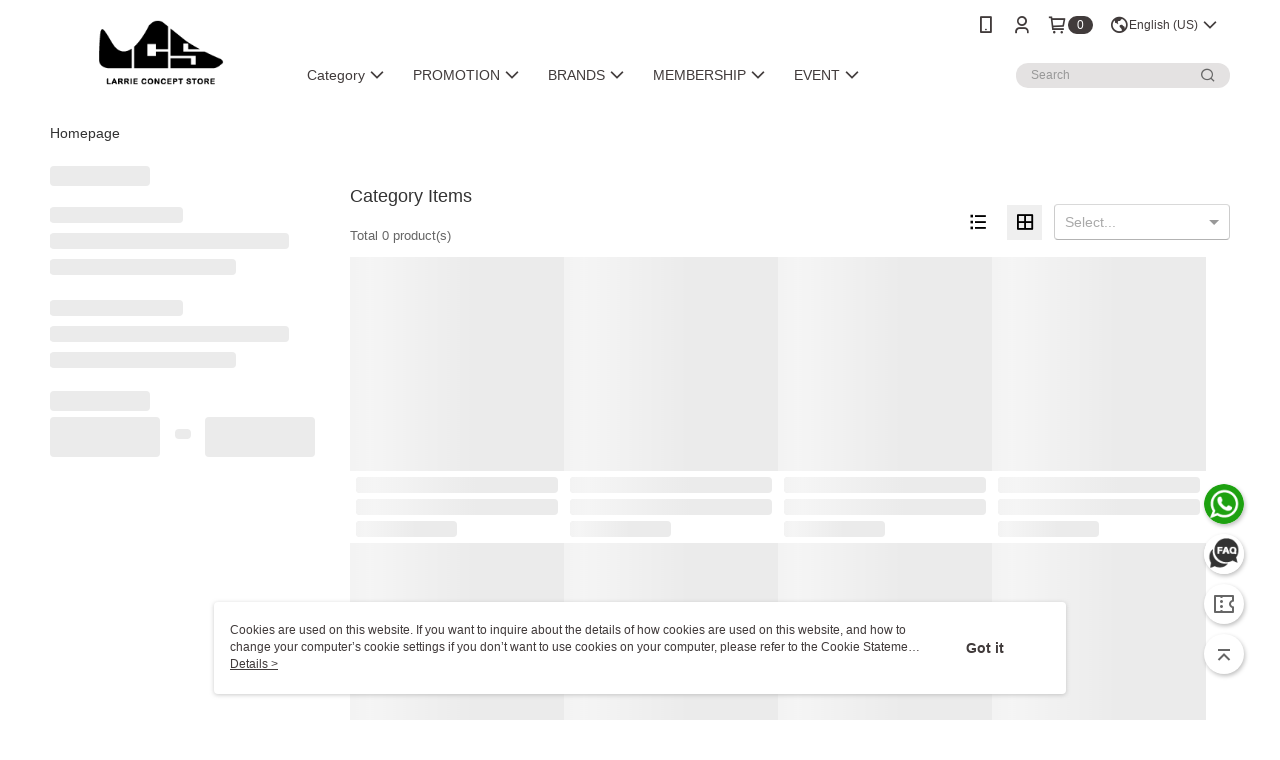

--- FILE ---
content_type: text/html; charset=utf-8
request_url: https://www.larrieconceptstore.com/v2/official/SalePageCategory/203539
body_size: 15952
content:
<!DOCTYPE html>
<html>
<head>
  <title>Larrie Concept Store | Men&#x27;s Outdoor</title>
  <meta property="og:title" content="Larrie Concept Store | Men&#x27;s Outdoor">
  <meta property="og:type" content="website">
  <meta property="og:url" content="https://www.larrieconceptstore.com/v2/official/SalePageCategory/203539">
  <meta property="og:description" content="&quot;Get your FREE SHIPPING &amp; FREE RETURN across Malaysia with NO MINIMUM PURCHASE for West-Malaysia &amp; ONLY RM150 min PURCHASE for East-Malaysia! 
  
  A multi-branded online and offline footwear specialist platform, providing a wide plethora of brands and shoe care products for all possible occasions. 
  DOWNLOAD the Larrie Concept Store APP and discover the most upcoming fashion trends through the app!!!&quot;">
  <meta name="fb:app_id" content="1149842498801287">
  <meta name="viewport" content="width=device-width, initial-scale=1">
  <meta name="description" content="&quot;Get your FREE SHIPPING &amp; FREE RETURN across Malaysia with NO MINIMUM PURCHASE for West-Malaysia &amp; ONLY RM150 min PURCHASE for East-Malaysia! 
  
  A multi-branded online and offline footwear specialist platform, providing a wide plethora of brands and shoe care products for all possible occasions. 
  DOWNLOAD the Larrie Concept Store APP and discover the most upcoming fashion trends through the app!!!&quot;">
  <meta name="keywords" content="larrie concept store, lcs, shoes malaysia, camel active, hummer, outdoor, hiking, lifestyle, comfort, durable, rugged">
  <link rel="alternate" hreflang="x-default" href="https://www.larrieconceptstore.com/v2/official/SalePageCategory/203539" />
  <link rel="alternate" href="https://www.larrieconceptstore.com/v2/official/SalePageCategory/203539?lang&#x3D;zh-TW" hreflang="zh-TW" />
  <link rel="alternate" href="https://www.larrieconceptstore.com/v2/official/SalePageCategory/203539?lang&#x3D;ms-MY" hreflang="ms-MY" />
  <link rel="alternate" href="https://www.larrieconceptstore.com/v2/official/SalePageCategory/203539?lang&#x3D;zh-CN" hreflang="zh-CN" />
  <link rel="alternate" href="https://www.larrieconceptstore.com/v2/official/SalePageCategory/203539?lang&#x3D;en-US" hreflang="en-US" />
  <link rel="canonical" href="https://www.larrieconceptstore.com/v2/official/SalePageCategory/203539" />
  <link rel='stylesheet' href='https://cms-static.cdn.91app.com.my/lib/cms-theme-core/3.88.1/css/desktop.default.css?v=3.88.1'> 
  <link rel='stylesheet' href='https://cms.cdn.91app.com.my/cms/common/iconFonts/v1.1.15/nine1/nine1.css' />
  
  <script>
      (function (global) {
          global.nineyi = global.nineyi || {};
          (function (nineyi) {
              nineyi.shopId = 200066;
              nineyi.dependencies = {"imageServiceConfig":{"contentImagesPath":"contents/images","contentIcoPath":"contents/ico","imagePath":"images/original/","imageHost":"https://cms-static.cdn.91app.com.my/"},"isClearCache":false,"browsingMode":"desktop","device":"desktop","apiConfig":{"serverApiHost":"https://webapi2.91app.com.my/","clientApiHost":"/","isEnableCdnApi":true,"cdnApiHost":"https://webapi2.91app.com.my/","bffHost":"https://apigw.91app.com.my","ftsHost":"https://apigw.91app.com.my/cms/v1","ftsHostTemp":"https://fts-api.91app.com.my"},"machineName":"catalog-6b999c5cc-vjlb9","fetchTimeout":"8000","env":"prod","isBot":false,"isGooglebot":false,"shopDomainName":"www.larrieconceptstore.com","pageName":"category","routerPath":"","requestFullUrl":"https://www.larrieconceptstore.com/v2/official/SalePageCategory/203539","shopId":200066,"isFromApp":false,"isShowCustomerServiceCenter":true,"isIE":false,"clientIp":"18.217.213.59","shopProfile":{"DomainType":"Official","AvailableDomain":"","ShopBasicInfo":{"ShopId":200066,"ShopName":"Larrie Concept Store","ShopStatus":"Open","HasPreviewPermission":false,"ShopStartDate":"/Date(1616342400000+0800)/","ShopDomain":"www.larrieconceptstore.com","IosAppId":"1570226958","AndroidPackageName":"my.com.nineyi.shop.s200066","IsAdultShop":false,"SsoDomain":"www.larrieconceptstore.com","ShopType":"Medium","ThemeColor":"Red","HasApp":true,"LayoutType":"Default","RefUrl":"https://bmai.app/4ce4e6e7","HasBrandStory":true,"HasShopSummary":true,"StoreTotalCount":120,"DesktopLayoutLogo":"https://img2.cdn.91app.com.my/webapi/images/s/ShopOfficialDesktopLayoutLogo/200066/200066logo?v=202601150959","MobileLayoutLogo":"https://img2.cdn.91app.com.my/webapi/images/s/ShopOfficialMobileLayoutLogo/200066/200066logo?v=202601150959","PageTitle":"Larrie Concept Store","FavIconUrl":"https://img2.cdn.91app.com.my/webapi/images/o/16/16/ShopFavicon/200066/200066favicon?v=202601150959","AppleTouchIconUrl":"//img2.cdn.91app.com.my/webapi/images/t/512/512/ShopIcon/200066/0/01171200","EnableSendAppLinkSMS":false,"ShopAppNameList":[{"AppName":"Larrie Concept Store","OSTypeDef":"iOS"},{"AppName":"Larrie Concept Store","OSTypeDef":"Android"}],"MetaDescription":"Larrie Concept Store Malaysia is a multi-branded online and offline footwear specialist platform, providing a wide plethora of brands and shoe care products for all possible occasions.","MetaKeywords":"","SupplierName":"Larrie Corporation (M) Sdn. Bhd. 198301013839 (109232-D)","IsAntiFraud":false,"CustomerServiceChannel":"System","IsDownloadAndroidAPK":false,"SoldOutType":0,"EnableSessionExpire":false,"IsEnabledBackInStockAlert":true,"ShopNameMultilingualContentMap":{},"RecaptchaEnterpriseSiteKey":""},"ShopThirdPartyConfigInfo":{"FacebookConfig":{"FansPageUrl":"https://www.facebook.com/Larrie-Concept-Store-1629462457354960","AppId":"1149842498801287","CommonAppId":"1149842498801287","CustomAudiencesPixelIds":["285705056614568"],"IsEnableFacebookManualAdvancedMatching":true},"GoogleConfig":{"GoogleAnalyticsTrackingId":"UA-158661225-10","GTMContainerId":"GTM-K2C3TRX","OfficialShopGoogleTagConfig":{"GoogleConversionData":null,"GoogleRemarketingData":null,"GoogleAdwordsTrackingIdList":[]},"GoogleAnalytics4TrackingId":"G-3VBZ34J0YY"},"LineConfig":{"LineUserId":"","IsLineShopLandingPopupEnabled":false,"LineADTracking":[]},"InstagramConfig":{"ShopInstagramUrl":"https://www.instagram.com/larrieconceptstoremalaysia/"},"AdobeAnalyticsConfig":{"ScriptUrl":""},"YahooConfig":{"YahooGeminiTrackingInfoList":[]},"HasCustomerBot":false,"IsPassOuterMemberCode":false},"ShopCustomerServiceInfo":{"CustomServicePhone":"0172263723","CustomServicePhoneDesc":"週一～週五，09:00～18:00","FacebookBot":{"IsEnable":false,"CloseTime":false,"StartWeeklyWorkingDay":null,"EndWeekDayWorkingDay":null,"StartTime":null,"EndTime":null},"OmnichatAppKey":null,"OmnichatSsoKey":null,"ChatBotEnabled":false,"Vendor":null,"ExtensionMarketplaceUrl":null,"VendorToken1":null,"VendorToken2":null},"ShopFunction":{"IsShowQuestionInsert":true,"IsRememberCreditCard":false,"IsEnabledMultiShopCategory":false,"IsShowChangePassword":true,"IsEnableAddressBook":true,"AddressBookVersion":2,"IsPriceOnTop":false,"IsEnabledNewProductCard":true,"IsEnabledShopCategoryAutoDescription":false,"IsSuggestPriceShowPrice":true,"IsEnableLineAppOrder":null,"IsShowShopIntroduce":true,"IsEnabledRetailStoreExpress":false,"IsEnableShopCustomCurrencyRate":false,"IsEnabledCustomTranslation":false,"IsEnableStoreCredit":false,"IsShowStoreCreditInfo":false,"IsShowStoreOnlyLabel":true,"IsEnabledShopReturnGoods":true,"IsEnabledShopChangeGoods":false,"IsEnabledShopCustomReturnGoods":false,"IsEnabledShopCustomChangeGoods":false,"IsEnableSendAppDownLoadLinkReCaptcha":false,"IsEnabledSalesOrderExtendInfo":true,"IsShowAccountBinding":false,"IsEnableCommentAfterLogin":false,"IsEnableCommentAfterLoginReview":true,"IsShowTradesOrderGroupQRCode":false,"IsEnableGoogleAdManager":false,"IsEnableSkuPointsPay":false,"PointsPayDisplayType":"PointDesc","IsEnableMemberTierEventPopup":false},"EnableCmsModuleTypes":[],"IsVerifyCellphoneBeforeGetOuterId":false},"locale":"en-US","translationsData":{"en-US":{"theme_core":{"activity":{"days":"Days","go_to_promotion_list":"View All Promotions","hours":"Hours","minutes":"Minutes","promotion_come_to_end":"Ending soon","promotion_latest":"Latest","seconds":"Seconds"},"blog":{"article_default_description":"You may begin setting the module content on the left. Editing content is quick and easy with the Text Module, styling the text and layout with different font sizes, alignment, bold, and color to convey ideas!","article_default_title":"You May Begin Setting the Module Content on the Left","intro":"Introduction","see_more":"View More","tag":"Tag","title":"Title"},"breadcrumbs":{"home_page":"Homepage","store_express_page":"store express"},"browsing_history":{"bestsellers":"Most Popular","browsing_history":"Recently Viewed","browsing_history_clear":"Clear recently viewed","browsing_history_items":"item(s)","browsing_history_none":"Currently no recently viewed","browsing_history_see_more":"Check out more"},"collection_detail":{"detail_page_introduction":"Get the Look","detail_page_title":"Japanese Staff Board","home_page":"Home Page","no_product":"Items from this look are not available in Taiwan.","not_found":"No results found","relative_list_title":"More Looks From This Staff","sku_product_list_title":"Style with"},"collection_list":{"list_page_title":"Japanese Staff Board","not_found":"No results found","product_count":"Total %{productCount} item(s)"},"default":{"cancel":"cancel","confirm":"Confirm","currency":"Currency","currency_selection":"Currency","custom_title":"Custom Title","language":"Language","language_selection":"Language","loading":"Loading...","look_around":"Maybe Later","privacy_tip_info_check":"Got it","privacy_tip_info_first":"Cookies are used on this website. If you want to inquire about the details of how cookies are used on this website, and how to change your computer’s cookie settings if you don’t want to use cookies on your computer, please refer to the Cookie Statement in the \"","privacy_tip_info_read_more":"Details >","privacy_tip_info_second":"Privacy Policy & Terms of Use","privacy_tip_info_third":"\" of this website. Your continued use of this website means that you agree that the company may use cookies in accordance with the Cookie Statement of the Terms of Use of this website.","restricted_popUp_content_check_age":"to browse and purchase.","restricted_popUp_content_HK":"WARNING: THIS ARTICLE CONTAINS MATERIAL WHICH MAY OFFEND AND MAY NOT BE DISTRIBUTED, CIRCULATED, SOLD, HIRED, GIVEN, LENT, SHOWN, PLAYED OR PROJECTED TO A PERSON UNDER THE AGE OF 18 YEARS.","restricted_popUp_content_info":"Please confirm your age","restricted_popUp_enter":"I'm over 18","restricted_popUp_leave":"Exit","restricted_popUp_title":"Age Restricted Product","settings":"Settings"},"download":{"download_app":"App Exclusive. Download the App to find out. ","download_link":"Or click Download","scan_qr_code":"Scan the QR Code to download"},"error":{"page_not_found":"Invalid URL. Page not found.","to_home":"Return to Homepage"},"footer":{"about_us":"About Us","anti_fraud_desc":"If you received any suspicious phone call, please call Anti-Fraud Hotline.","benefit_terms":"Membership Terms","best_view":"This website is best viewed in Google Chrome, Firefox, or Edge or above.","brand_story":"Our Story","contact_us":"Contact Us","faq":"FAQ","message":"Send Messages","official_app":"Official App","payment":"Payment","privacy":"Privacy Policy & Terms of Use","return_exchange":"Return & Exchange","service_information":"Customer Service","shipping":"Delivery Method","shopping_instructions":"Shopping Guide","store_info":"Store Locator","store_introduction":"Store Information","terms_and_conditions":"Terms and Conditions"},"header":{"activity":"Latest Promotions","app_download_send_to_number":"Link has been sent to %{phoneNumber} <br /> You may also scan the QR code to download.","app_download_send_to_phone":"Link has been sent to your mobile number! <br /> You may also scan the QR code to download.","app_download_use_qr_code":"We recommend you scan the QR code to download. ","barcode_search_placeholder":"Search with keywords or %{skuOuterIdName}","category":"Category","category_all":"View All","category_badge_gift":"Gift","check_order":"Check Order","checkout":"Checkout","click_to_track_status":"Click me to track status (external link to UberDirect)","contact_customer":"Reach the Customer Service","current_state":"Current Status","customer_contact":"Customer Service","deliver_to_new":"$0<store>Delivery To $1<address>","delivered_to":"$0<store> Delivered to： $1<address>","delivery_address":"Delivery Address","delivery_by":"Delivery by %{name} store!","delivery_time":"Designated delivery time","download":"Open App","download_app":"Download App","download_app_describe":"Download the Official App Now","free_send_download_app":"Get Link in SMS","i_know":"I know","input_cellphone":"Enter Taiwan Mobile Number","input_cellphone_global":"Enter Mobile Number","input_key_word":"Search","invalid_cellphone_format":"Incorrect format","link_word":"Hyperlink","log_out":"Log Out","login_signup":"Log In/Sign Up","muji_search_barcode":"Search with 國際條碼","muji_search_placeholder":"Search with keywords or 國際條碼","my_account":"My Account","my_coupons":"My Coupons","my_favorite":"My Wishlist","my_membership":"My Account","my_orders":"My Orders","new_add_item":"Recently Added","order_cancel_msg":"The order has been cancelled for you. If you have any questions, please ","order_delivery_address":"This order is currently delivered to %{address}","order_delivery_success":"Your order has been successfully delivered.","order_fail_msg":"The delivery is abnormal due to some reasons, please contact ","order_set":"Order Set","others_looking_for":"Popular Search","pick_up_at_the_store":"Pick up at the store","please_enter_shipping_address":"Please enter a shipping address","points":"%{point} Points","purchase_extra":"Extra Price Purchase","recommended_brand":"RECOMMENDED BRANDS","scan_qr_download":"Scan QR Code to Download","search":"Search","search_barcode":"%{skuOuterIdName} Search","shopping_cart":"Shopping Cart","shopping_cart_empty":"Your shopping cart is empty","store":"%{name} store","store_selection_default_text":"Choose a store","store_selection_greeting":"Welcome: ","store_selection_hint_step1":"Choose the most frequent store to serve you!","store_selection_hint_step2":"Serve you by %{storeName}!","top_message":"This section is pinned at the top of the page","use_app":"Use the Official App Now","your_pick_up_store":"Your pick-up store!"},"header_slider":{"about_caption":"About","about_us":"About Us","activity":"Latest Promotions","activity_and_preferential":"Promotions and Offers","answered":"FAQ","brand_story":"Our Story","category":"Category","category_all_items":"All Products","contact_us":"Contact Us","customer_information":"Customer Service","events_and_discounts":"Promotions and Offers","exchange":"Return & Exchange","facebook":"Facebook","follow_community":"Follow Us","go_to_target_text":"Go to %{targetText}","input_coupon":"Coupon","instagram":"Instagram","invitation_events":"Member Get Member Promotion","invite_friends":"Invite Friend","limited_discount":"Limited Time Offer","line":"LINE","membership":"Membership Terms","message":"Send Messages","not_support_for_just_an_hour":"Currently, the store does not support hour service, go to other places to visit","official_app":"Official App","payment":"Payment","privacy_policy":"Privacy Policy & Terms of Use","select_channel":"Select Channel Category","service_description":"Terms of Service","shipping":"Shipping","shop_category_is_in_preparation":"Categories goods in preparation, go to other places to visit","shop_information":"Store Info","shop_instructions":"Shopping Guide","store":"Retail Store","store_discounts":"In-Store Voucher","store_information":"Store Locator","store_introduction":"Store Information","terms_and_conditions":"Terms and Conditions"},"hot_sale_ranking":{"page_title":"Best Sellers"},"inline":{"april":"Apr","august":"Aug","december":"Dec","delivery":"Delivery","delivery_order_status_completed":"Your order is delivered.","delivery_order_status_delivering":"The driver is on the way...","delivery_order_status_delivering_desc":"Your order is ready. Waiting for the driver to pick up and deliver to the designated place.","delivery_order_status_preparation_desc":"You will receive a SMS after the driver has picked up your order.","delivery_order_title":"Estimate Arrival Time","february":"Feb","friday":"Fri","january":"Jan","july":"Jul","june":"Jun","march":"Mar","may":"May","monday":"Mon","november":"Nov","number_of_order":"Order No.","number_of_people_dining":"%{number} person(s)","october":"Oct","please_select_branch":"Please select a branch","reservation_button_reserve_table_title":"Book now","reservation_button_reserve_takeout_or_delivery_title":"Book now","reservation_dd_reserve_brand_title":"Brand","reservation_dd_reserve_store_title":"Store","reservation_dd_reserve_type_title":"Order Type","reservation_option_booking":"Reserve a table","reservation_option_online_shoping":"Online Shopping","reservation_option_takeout_or_delivery":"Order food","reservation_order_title":"Reservation Details","saturday":"Sat","seated":"Seated","select_branch":"selected","september":"Sep","sunday":"Sun","take_out":"Take away","takeout_delivery_order_status_preparation":"Preparing your order...","takeout_delivery_order_status_waiting_confirmation":"Confirming order with restaurant","takeout_delivery_order_status_waiting_desc":"An order is completed only when you receive a SMS after the order is confirmed by the restaurant.","takeout_order_status_completed":"Your order is picked up.","takeout_order_status_preparation_desc":"You will receive an SMS when the order is ready.","takeout_order_status_ready":"Your order is ready. Waiting for driver to pick up.","takeout_order_status_ready_desc":"Please pick up your order at the restaurant with the order number.","takeout_order_title":"Estimate Pick-Up Time","thursday":"Thu","today":"Today","tuesday":"Tue","wednesday":"Wed"},"location_inventory":{"cart_will_adjust":"You have selected a different store, if you wish to continue, your cart will be adjusted due to inventory impact.","change_delivery_store":"Change delivery stores?","current_store":"Current Delivery","currently_busy":"Currently Busy","have_inventory":"There is still inventory","nearby_inventory":"See Nearby Inventory","no_inventory":"No inventory","no_store_available":"There are currently no stores available for delivery","other_nearby_store":"Other nearby stores","please_select_other_store":"The service is temporarily closed. Please select other stores","re_enter_page":"Please re-enter the page to see other nearby In-Store (Purchase/Join)","select_this_store":"Select this Store","sorry":"I'm sorry!"},"member":{"check_member_level_description":"View Tier Information","check_new_level_benefits":"Check out your new benefits.","check_renew_level_benefits":"Check out your current benefits.","congrats_upgrade":"Tier Upgraded!","renewal_successful":"Tier Renewed!"},"product":{"add_back_in_stock":"Notify Me","add_cart":"Add to Cart","add_favorite":"Save to Wishlist","add_to_cart":"Add to Cart","all_available_items_added":"You have added all available items to your shopping cart","already_in_cart":"Already Added to Cart","app_only":"App Exclusive","back_in_stock":"Back in Stock Alert","back_in_stock_input_mail_first":"You will be notified via email or push notification when available.","back_in_stock_input_mail_second":"Purchase soon after receiving the notification as it might run out of stock again. The feature is not able to reserve products for you.","back_in_stock_input_mail_third":"By clicking confirm, you agree to receive product status emails and push notifications, and you will update your email address.","back_in_stock_limit_first":"Limit reached.","back_in_stock_limit_second":"Delete some products in Back in Stock Alert section.","back_in_stock_not_login":"Log in first and turn on the notification.","can_not_buy":"Unavailable","cancel_back_in_stock":"Cancel Back in Stock Alert","choose_purchase_method":"Please select the purchase method","confirm":"Confirm","immediately_buy":"Checkout Now","immediately_buy_express_sale_page":"Checkout Now","in_store_only":"In-Store Only","include_these_salepages_text":"Included products","input_mail":"Enter email address","insufficient_inventory":"Insufficient inventory","is_missing_purchase_method":"Can't Purchase","its_restricted_product":"This is a %{label} product","limit_max_value_msg":"Maximum Purchase: %{maxValue}","login":"Log in","login_and_try_again":"Please log in and try again","mail":"Email","mail_format_error":"Email format is incorrect.","max_purchase_limit":"Maximum purchase limit reached","maximum_purchase_of_limit_items_for_this_product":"This product has a purchase limit of %{maxValue}.","no_restock":"Sold Out (No Restock)","not_selling_mask_label_text":"Unavailable for now","not_start_sell":"Available soon","points":"%{points}P","points_string":"P","purchase_qualification_required":"Require at least one of the qualifications to purchase","required":"Required","restock":"Restocking","salepage_bundle_p2_title":"Select variant","salepage_removed_placeholder":"No longer available","select_product_for_comment":"Choose a product to review","selling_start_date_time":"%{sellingStartDateTime} available","selling_will_kickoff":"Coming Soon","share_to_buy":"Share and Buy","sku_select_placeholder":"Select variant","sold_out":"Sold out","sold_out_express_sale_page":"Sold out","some_items_are_out_of_stock":"Some items are out of stock options, please select again","stock_qty":"Available for %{stockQty} pieces","subscribed_time":"Added on","this_option_is_out_of_stock":"This option is out of stock, please select again","unable_to_add_cart":"Can't Add to Cart"},"promotion":{"come_to_end":"End Soon","latest":"Latest"},"quick_entry":{"shortcut_function":"Shortcut Feature"},"recommendation_section":{"other_people_watching":"Customers Also Viewed","recommended_to_you":"Recommended to you","you_might_like":"You may like"},"search":{"search_product":"Search for goods"},"shop_category":{"all":"All","all_category":"All Categories","all_products":"All Products","category":"Category","category_products_title":"Category Items","chosen":"Selected","clear_all_filters":"Clear All Filters","create_fast_buy_order_system_error":"System is busy, please try again later.","delivery_sms":"Delivery SMS","fast_buy":"express checkout ","fast_buy_api_false_common_message":"Express checkout failed, please refresh this page.","fast_buy_change_order":"Change order","fast_buy_confirm":"Confirm","fast_buy_confirm_payment":"Confirm payment","fast_buy_discount":"DIscount","fast_buy_discount_coupon":"Discount coupon","fast_buy_eligible":"Eligible","fast_buy_error_message":"Error message","fast_buy_freight":"Freight","fast_buy_giveaway":"Giveaway","fast_buy_go_to_checkout":"go to checkout","fast_buy_go_to_index":"Go to homepage","fast_buy_ineligible":"Ineligible","fast_buy_no_garbage_error_message":"Sorry, the eco-friendly secondary bag is currently sold out and express checkout is not available.","fast_buy_order_info":"Order information","fast_buy_payment_method":"Payment Method","fast_buy_product_information":"Product Information","fast_buy_receiver_info":"Recipient information","fast_buy_shipping_coupon_discount":"Shipping coupon discount","fast_buy_sold_out":"Sold out","fast_buy_subtotal":"Subtotal","fast_buy_total":"Total:","fast_buy_with_promo_code":"(With promo code %{promoCode})","filter":"Filter","filter_selected":"Filter Selected","gift":"Gift","go_to_other_category":"Go to other places","go_to_other_place":"Continue shopping","highest":"Highest","home_page":"Homepage","lowest":"Lowest","no_products_matched_filter":"No products are eligible for the filter","not_support_for_just_an_hour":"Hour service is not supported at the current","order_delivery_notification":"Please be sure to pay attention to $0<sms>and $1<notification> to ensure the goods can be delivered to you smoothly!","orderby_curator":"Recommended","orderby_newest":"New Arrivals","orderby_page_view":"Most Viewed","orderby_price_high_to_low":"Price High to Low","orderby_price_low_to_high":"Price Low to High","orderby_sales":"Most Popular","original_range":"Original Range","pay_amount":"Amount:","payment":"Payment","please_choose":"Please select","popular_tag":"Popular Tags","price":"Price","price_range":"Price Range","product_category":"Product Category","product_count":"Total %{productCount} product(s)","products_in_this_section":"Products in this Section","publish_notification":"Push Notifications","related_category":"Related Categories","related_products":"related products","select_category":"Select Category","select_channel":"Select Channel Category","shipping":"Shipping Method","shop_category_is_in_preparation":"Category products is preparing","shopping_cart_price":"Cart Amount:","show_all_filters":"Show all filters","show_less":"Show less","show_more":"Show more","sort_by":"Sort By","swipe_to_next_category":"Continue to slide to see a category","swipe_to_prev_category":"Continue to slide to see a category","unlimited":"Unlimited","watching":"You are currently browsing"},"store_express":{"active_location":"In-store delivery","address":"Address","address_not_found":"Inputed addresses cannot be shipped within the delivery range, please try entering another addressAddress","address_title":"Express Address","auto_locate_failed":"Failed to get location","auto_locate_success":"Positioning Success","avaliable_locations":"Available in nearby in-stores as follows:","block":"regions","change_location_hint":"將為你確認購物車商品在「%{locationName}」的庫存，你確定要變更嗎？","check_location":"Available in recent in-store","chincking":"Paired","city":"Prefecture-level city","comment":"Note","comment_hint":"Enter a Floor or Room Number","confirm":"Confirm","display_error_msg":"Displays error messages","distance":"distancing","inout_address":"Input Address","input_address":"Input Address","input_floor":"Enter a Floor or Room Number","input_location":"In-store entry","left_hint":"Are you sure you want to opt out of In-Store Delivery Services?","location_service":"Positioning Services","location_title":"Change in-store delivery","modify":"modify","no_choice":"Not yet selected","no_location_address":"Shiwu Man Store Address","receiver_info":"Receipt Information","renew_location":"Refurbished to new in-store","select_block":"Select Region","select_city":"Select a city","send_to":"Delivery to","sent_to_address":"外送至%{address}","update_location_confirm":"Modify Address or Delivery or Shipment to In-Store, you need to go back to Home Page Sort and re-register, do you want to change Modify?","welcome":"Welcome to Redeemed Location Express"},"tag_category":{"related_category":"Related Categories","related_products":"related products","watching":"You are currently browsing"},"toast":{"add_success":"Successfully added","add_to_cart_fail":"Add to cart failed. Please try again later.","add_to_wishlist_successfully":"Add to Wishlist Successfully","back_in_stock_subscribe_success":"Will be notified when ordering","back_in_stock_unsubscribe_success":"Cancelled Notification","cancel_back_in_stock_input_mail_success":"Canceled","filter_upper_limit":"The filter has reached the upper limit","got_it":"Got it","is_closed":"No longer available","login_success":"Successfully logged in","logout_success":"Successfully logged out","no_start":"Available soon","not_found":"Product not exist","reload":"Refresh","remove_success":"Successfully removed","removed_from_wishlist_successfully":"Removed from Wishlist Successfully","sale_page_bundle_loading_failed":"Unable to load product information","select_error":"Please select an Option","sold_out":"Sold Out","submit_error":"Submission failed","submit_success":"Successfully submitted","system_error":"System busy. Please try again.","un_listing":"Not listed yet"},"toolbox":{"coupon":"In-Store Voucher","custom":"Custom","fb_messenger":"FB Messenger","fb_page":"Facebook","fb_send_messege":"Messenger","ig":"Instagram","line":"LINE","store_info":"Store Locator"}},"catalog":{}}},"market":"MY","isEnableLocaleSelect":true,"isEnableCustomerServiceCenter":true,"isEnableCmsCdn":true,"themecoreVersion":"3.88.1","serverRenderData":{"isEnableSpecialPriceFrontendSort":false,"isEnableStoreExpressPage":false,"googleApiKey":"AIzaSyCDgF43O93eq3D2yjdisjZrHOj_CEtEd_0","metafieldTemplate":null},"isDesignCloudEnabled":false,"designCloudBigCEnabledArea":[]};
              nineyi.isPreviewMode = false;
              nineyi['__PRELOADED_STATE__'] = {"globalStyleData":{"generalStyle":{"discountMoneyColor":"#db2a2a","moneyColor":"#db2a2a"},"buttonStyle":{"secondBtnTextColor":"#000000","primaryBtnTextColor":"#fefdfc","primaryBtnBgColor":"#000000","secondBtnBorderColor":"#000000"},"tagStyle":{"generalTagTextColor":"#fefdfc","keyWordTagTextColor":"#e5cab0","emphasisTagBgColor":"#aa9e9e","generalTagBgColor":"#df7373","emphasisTagTextColor":"#fefdfc"}},"construct":{"header":[{"moduleIndex":0,"attributes":{"isFirstView":true,"staticBanner":{"materialId":"brand002_image","materialKey":"brand002_image-zlppyddcnp","materialList":[{"isEnableCompressMobile":true,"linkInfo":{"pageType":"p01"},"materialKey":"brand002_image-zlppyddcnp","mobileImageInfo":{"width":306,"fileSize":46797,"fileExtension":"image/jpeg","resizeList":[],"height":306},"urlType":"internal","isSplitPicture":true,"imageUrl":"b66e6975-680f-4c6c-9640-aac80fff4751-1616403784-2hh6wmcri1_d.jpg","itemIndex":0,"isEnableCompressDesktop":true,"imageUrlMobile":"b66e6975-680f-4c6c-9640-aac80fff4751-1616403780-2hh6wmcri1_m.jpg","desktopImageInfo":{"width":306,"fileSize":46797,"fileExtension":"image/jpeg","resizeList":[],"height":306},"itemKey":"2hh6wmcri1","linkUrl":"https://www.larrieconceptstore.com/"},{"isEnableCompressMobile":true,"materialKey":"brand002_image-zlppyddcnp","mobileImageInfo":{"width":306,"fileSize":50702,"fileExtension":"image/jpeg","resizeList":[],"height":306},"urlType":"internal","isSplitPicture":true,"imageUrl":"b66e6975-680f-4c6c-9640-aac80fff4751-1616404807-e1z922uc4c_d.jpg","itemIndex":1,"isEnableCompressDesktop":true,"imageUrlMobile":"b66e6975-680f-4c6c-9640-aac80fff4751-1616404802-e1z922uc4c_m.jpg","desktopImageInfo":{"width":306,"fileSize":50702,"fileExtension":"image/jpeg","resizeList":[],"height":306},"itemKey":"e1z922uc4c"}]},"badgeStyle":{"color":"#ffffff","backgroundColor":"#413b3b"},"unlimitedHeightCarouselItems":{"materialId":"brand002_carousel","materialKey":"brand002_carousel-zlppyddcnp","materialList":[{"isEnableCompressMobile":true,"linkInfo":{"pageType":"p01"},"materialKey":"brand002_carousel-zlppyddcnp","mobileImageInfo":{"width":1920,"fileSize":398900,"fileExtension":"image/png","resizeList":[{"type":"md","width":1200,"height":500},{"type":"sm","width":800,"height":333},{"type":"xs","width":400,"height":167}],"height":800},"urlType":"internal","isSplitPicture":true,"imageUrl":"b66e6975-680f-4c6c-9640-aac80fff4751-1616402303-g40is3udop_d_1200x500_800x333_400x167.png","itemIndex":0,"isEnableCompressDesktop":true,"imageUrlMobile":"b66e6975-680f-4c6c-9640-aac80fff4751-1616402280-g40is3udop_m_1200x500_800x333_400x167.png","desktopImageInfo":{"width":1920,"fileSize":398900,"fileExtension":"image/png","resizeList":[{"type":"md","width":1200,"height":500},{"type":"sm","width":800,"height":333},{"type":"xs","width":400,"height":167}],"height":800},"itemKey":"g40is3udop","linkUrl":"https://www.larrieconceptstore.com/"},{"itemIndex":1,"isEnableCompressMobile":true,"isEnableCompressDesktop":true,"urlType":"internal","itemKey":"cbr7b1nr0n"}]},"customLinkListMenuSwitch":{"isTurnOn":true},"headerStyle":{"backgroundStyle":"viewOnScroll","backgroundColor":"#ffffff"},"navStyle":{"color":"#413b3b"},"activityMenuSwitch":{"isTurnOn":false},"logoSrc":{"materialId":"brand002_logo","materialKey":"brand002_logo-zlppyddcnp","materialItem":{"materialKey":"brand002_logo-zlppyddcnp","isEnableCompressDesktop":true,"desktopImageInfo":{"width":300,"fileSize":2601,"fileExtension":"image/png","resizeList":[],"height":88},"imageUrl":"ab651255-d7aa-4550-97f8-073b59fd5daa-1619600593-05emrxb515_d.png","compressVersion":1}},"categoryMenuSwitch":{"isTurnOn":true},"carouselItems":{"materialId":"brand002_carousel","materialKey":"brand002_carousel-zlppyddcnp","materialList":[{"isEnableCompressMobile":true,"materialKey":"brand002_carousel-zlppyddcnp","mobileImageInfo":{"width":1124,"fileSize":213689,"fileExtension":"image/jpeg","resizeList":[{"type":"sm","width":800,"height":441},{"type":"xs","width":400,"height":221}],"height":620},"urlType":"internal","isSplitPicture":true,"imageUrl":"b66e6975-680f-4c6c-9640-aac80fff4751-1616404194-khi01aqwjk_d_800x441_400x221.jpg","itemIndex":0,"isEnableCompressDesktop":true,"imageUrlMobile":"b66e6975-680f-4c6c-9640-aac80fff4751-1616404190-khi01aqwjk_m_800x441_400x221.jpg","desktopImageInfo":{"width":1124,"fileSize":213689,"fileExtension":"image/jpeg","resizeList":[{"type":"sm","width":800,"height":441},{"type":"xs","width":400,"height":221}],"height":620},"itemKey":"khi01aqwjk"},{"isEnableCompressMobile":true,"materialKey":"brand002_carousel-zlppyddcnp","mobileImageInfo":{"width":1124,"fileSize":242218,"fileExtension":"image/jpeg","resizeList":[{"type":"sm","width":800,"height":441},{"type":"xs","width":400,"height":221}],"height":620},"urlType":"internal","isSplitPicture":true,"imageUrl":"b66e6975-680f-4c6c-9640-aac80fff4751-1616403974-1l4v39nkqd_d_800x441_400x221.jpg","itemIndex":1,"isEnableCompressDesktop":true,"imageUrlMobile":"b66e6975-680f-4c6c-9640-aac80fff4751-1616403970-1l4v39nkqd_m_800x441_400x221.jpg","desktopImageInfo":{"width":1124,"fileSize":242218,"fileExtension":"image/jpeg","resizeList":[{"type":"sm","width":800,"height":441},{"type":"xs","width":400,"height":221}],"height":620},"itemKey":"1l4v39nkqd"},{"isEnableCompressMobile":true,"linkInfo":{"pageType":"p01"},"materialKey":"brand002_carousel-zlppyddcnp","mobileImageInfo":{"width":1124,"fileSize":208801,"fileExtension":"image/jpeg","resizeList":[{"type":"sm","width":800,"height":441},{"type":"xs","width":400,"height":221}],"height":620},"urlType":"internal","isSplitPicture":true,"imageUrl":"b66e6975-680f-4c6c-9640-aac80fff4751-1616402824-0j029r03iw_d_800x441_400x221.jpg","itemIndex":2,"isEnableCompressDesktop":true,"imageUrlMobile":"b66e6975-680f-4c6c-9640-aac80fff4751-1616402744-0j029r03iw_m_800x441_400x221.jpg","desktopImageInfo":{"width":1124,"fileSize":208801,"fileExtension":"image/jpeg","resizeList":[{"type":"sm","width":800,"height":441},{"type":"xs","width":400,"height":221}],"height":620},"itemKey":"0j029r03iw","linkUrl":"https://www.larrieconceptstore.com/"},{"isEnableCompressMobile":true,"materialKey":"brand002_carousel-zlppyddcnp","mobileImageInfo":{"width":1124,"fileSize":229684,"fileExtension":"image/jpeg","resizeList":[{"type":"sm","width":800,"height":441},{"type":"xs","width":400,"height":221}],"height":620},"urlType":"internal","isSplitPicture":true,"imageUrl":"b66e6975-680f-4c6c-9640-aac80fff4751-1616403334-lddu1ikbs0_d_800x441_400x221.jpg","itemIndex":3,"isEnableCompressDesktop":true,"imageUrlMobile":"b66e6975-680f-4c6c-9640-aac80fff4751-1616403331-lddu1ikbs0_m_800x441_400x221.jpg","desktopImageInfo":{"width":1124,"fileSize":229684,"fileExtension":"image/jpeg","resizeList":[{"type":"sm","width":800,"height":441},{"type":"xs","width":400,"height":221}],"height":620},"itemKey":"lddu1ikbs0"},{"isEnableCompressMobile":true,"linkInfo":{"pageType":"p01"},"materialKey":"brand002_carousel-zlppyddcnp","mobileImageInfo":{"width":1124,"fileSize":245011,"fileExtension":"image/jpeg","resizeList":[{"type":"sm","width":800,"height":441},{"type":"xs","width":400,"height":221}],"height":620},"urlType":"custom","isSplitPicture":true,"imageUrl":"b66e6975-680f-4c6c-9640-aac80fff4751-1616403215-aktwwe6jdz_d_800x441_400x221.jpg","itemIndex":4,"isEnableCompressDesktop":true,"imageUrlMobile":"b66e6975-680f-4c6c-9640-aac80fff4751-1616403212-aktwwe6jdz_m_800x441_400x221.jpg","desktopImageInfo":{"width":1124,"fileSize":245011,"fileExtension":"image/jpeg","resizeList":[{"type":"sm","width":800,"height":441},{"type":"xs","width":400,"height":221}],"height":620},"itemKey":"aktwwe6jdz"},{"isEnableCompressMobile":true,"materialKey":"brand002_carousel-zlppyddcnp","mobileImageInfo":{"width":1124,"fileSize":162986,"fileExtension":"image/jpeg","resizeList":[{"type":"sm","width":800,"height":441},{"type":"xs","width":400,"height":221}],"height":620},"urlType":"internal","isSplitPicture":true,"imageUrl":"b66e6975-680f-4c6c-9640-aac80fff4751-1616404098-kvavuqumme_d_800x441_400x221.jpg","itemIndex":5,"isEnableCompressDesktop":true,"imageUrlMobile":"b66e6975-680f-4c6c-9640-aac80fff4751-1616404092-kvavuqumme_m_800x441_400x221.jpg","desktopImageInfo":{"width":1124,"fileSize":162986,"fileExtension":"image/jpeg","resizeList":[{"type":"sm","width":800,"height":441},{"type":"xs","width":400,"height":221}],"height":620},"itemKey":"kvavuqumme"}]},"toolbox":{"toolboxList":[{"isEnableCompressMobile":false,"mobileImageInfo":{"width":50,"fileSize":2124,"fileExtension":"image/png","resizeList":[],"height":50},"isPinned":false,"isEnableCompressDesktop":false,"customName":"Whatsapp","imageUrlMobile":"ab651255-d7aa-4550-97f8-073b59fd5daa-1622451504-q8kfaysj9f_m.png","itemKey":"q8kfaysj9f","materialKey":"toolbox-zlppyddcnp","urlType":"custom","itemIndex":0,"invalid":false,"linkUrl":"https://wa.me/60172263723","id":"custom"},{"linkInfo":{"params":"4b9d347a-81cd-4fae-93c4-01a42b0509d5","pageType":"p17"},"isEnableCompressMobile":false,"mobileImageInfo":{"width":50,"fileSize":1889,"fileExtension":"image/png","resizeList":[],"height":50},"isPinned":false,"isEnableCompressDesktop":false,"customName":"FAQ","imageUrlMobile":"ab651255-d7aa-4550-97f8-073b59fd5daa-1622454660-vyard770fp_m.png","itemKey":"vyard770fp","materialKey":"toolbox-zlppyddcnp","urlType":"internal","itemIndex":1,"invalid":false,"id":"custom","linkUrl":"https://www.larrieconceptstore.com/page/FAQ"},{"urlType":"custom","isPinned":false,"itemIndex":2,"linkUrl":"https://larrieconceptstore.91app.com.my/Coupon/List","invalid":false,"id":"coupon","itemKey":"c7e07f5fca"}]},"topMessageData":{"backgroundColor":"#050505","urlType":"internal","isTurnOn":true,"text":"FREE SHIPPING with purchase RM99 above!","color":"#ffffff"},"customLinkListMenuTitle":{},"customLinkListMenu":[{"itemIndex":0,"childList":[{"itemIndex":0,"linkInfo":{"params":"b7e6f10d-a0b0-4f66-9942-752c41a063b6","pageType":"p17"},"urlType":"internal","text":"Year End Sale","itemKey":"0vts6v38qa","linkUrl":"https://www.larrieconceptstore.com/page/027"}],"text":"PROMOTION","additionalChildList":[],"itemKey":"cpswtq079m"},{"itemIndex":1,"childList":[{"itemIndex":0,"itemKey":"i1q067x4av","text":"[ Men's & Ladies ]"},{"itemIndex":1,"linkInfo":{"params":"0a9cd376-7d59-4ed3-ab31-ce3334c446dc","pageType":"p17"},"urlType":"internal","text":" → Camel Active","itemKey":"drhgwsmldt","linkUrl":"https://www.larrieconceptstore.com/page/CamelActive_2"},{"itemIndex":2,"linkInfo":{"params":"081c369a-1981-4dcd-b851-f16b9f1b9de5","pageType":"p17"},"urlType":"internal","text":" → Geox","itemKey":"dbvew3pf3z","linkUrl":"https://www.larrieconceptstore.com/page/Geox"},{"itemIndex":3,"linkInfo":{"params":"700ad6d9-521e-4f76-a48c-b0d31281e613","pageType":"p17"},"linkUrl":"https://www.larrieconceptstore.com/page/Larrie","urlType":"internal","text":" → Larrie","itemKey":"0ioaalod8x"},{"itemIndex":4,"linkInfo":{"params":"14febbaa-ee39-4b63-88b7-079a97c09f1a","pageType":"p17"},"urlType":"internal","text":" → Polo Haus","itemKey":"1idzrquowq","linkUrl":"https://www.larrieconceptstore.com/page/PoloHaus"},{"itemIndex":5,"itemKey":"c32zilmjse","text":"[ Men's ]"},{"itemIndex":6,"linkInfo":{"params":"61fb44fd-0c42-473d-b96e-796f9a6be0ae","pageType":"p17"},"urlType":"internal","text":" → Alain Delon","itemKey":"rk9afi7c71","linkUrl":"https://www.larrieconceptstore.com/page/AlainDelon"},{"itemIndex":7,"linkInfo":{"params":"9a9f0f9f-3c0d-4f1e-9b1c-897b3759cf30","pageType":"p17"},"urlType":"internal","text":" → Crocodile","itemKey":"ni9t705zf8","linkUrl":"https://www.larrieconceptstore.com/page/Crocodile"},{"itemIndex":8,"linkInfo":{"params":"e7dc5066-5abe-458a-86c6-86d5f7e193c8","pageType":"p17"},"urlType":"internal","text":" → Hummer","itemKey":"qnyoz2jjp9","linkUrl":"https://www.larrieconceptstore.com/page/Hummer"},{"itemIndex":9,"linkUrl":"https://www.larrieconceptstore.com/page/LR_LARRIE","linkInfo":{"pageType":"p02"},"urlType":"custom","text":" → LR LARRIE","itemKey":"plee439bis"},{"itemIndex":10,"linkInfo":{"params":"b5ea5541-4983-47d6-9084-8195fc907915","pageType":"p17"},"urlType":"internal","text":"→ The Flexx","itemKey":"5blurjtt7u","linkUrl":"https://www.larrieconceptstore.com/page/TheFlexx"},{"itemIndex":11,"linkInfo":{"params":"9999bbdc-dd88-488d-98f1-63377efa0fef","pageType":"p17"},"urlType":"internal","text":"→ CORRADO","itemKey":"tjs8qd5mym","linkUrl":"https://www.larrieconceptstore.com/page/Corrado"},{"itemIndex":12,"itemKey":"r4lncbymdz","text":"[ Ladies ] "},{"itemIndex":13,"linkInfo":{"params":"1ff7a240-3eca-4f88-af92-1299c265e3ab","pageType":"p17"},"urlType":"internal","text":" → NYC","itemKey":"bh832sttrw","linkUrl":"https://www.larrieconceptstore.com/page/NYC"},{"itemIndex":14,"linkInfo":{"params":"c150e263-46fc-47ea-aef8-3578d210f9e1","pageType":"p17"},"urlType":"internal","text":" → VKI","itemKey":"8b8yj9y3mr","linkUrl":"https://www.larrieconceptstore.com/page/021"}],"text":"BRANDS","itemKey":"sal53rh436"},{"itemIndex":2,"linkInfo":{"params":"e0c489d1-5d8e-4a73-a48d-c65519532632","pageType":"p17"},"urlType":"internal","childList":[{"itemIndex":0,"linkInfo":{"params":"e0c489d1-5d8e-4a73-a48d-c65519532632","pageType":"p17"},"urlType":"internal","text":"Member's Privilege","itemKey":"bufchw33t2","linkUrl":"https://www.larrieconceptstore.com/page/Membership-02"}],"text":"MEMBERSHIP","itemKey":"uljbwrddsx","linkUrl":"https://www.larrieconceptstore.com/page/Membership-02"},{"itemIndex":3,"linkInfo":{"pageType":"p27"},"urlType":"internal","childList":[{"itemIndex":0,"linkInfo":{"pageType":"p19"},"urlType":"internal","text":"Event","itemKey":"6xg1h3o532","linkUrl":"https://www.larrieconceptstore.com/v2/shop/InfoModuleList#/"}],"text":"EVENT","itemKey":"699cfngxo5","linkUrl":"https://www.larrieconceptstore.com/v2/Official/NewestSalePage"}],"activityMenu":{"title":"Footwear","caption":"Retail"},"optionsMenuSwitch":{"ecouponMenuIsTurnOn":true,"browsingHistoryMenuIsTurnOn":true,"promotionMenuIsTurnOn":true}},"id":"HeaderA","groupId":"Header","moduleKey":"zlppyddcnp"}],"center":[{"moduleIndex":0,"componentType":"pages","attributes":{"buttonVisibility":{"isFavoriteVisible":true,"isAddToCartVisible":true},"isFirstView":true},"id":"ShopCategory"}],"footer":[{"moduleIndex":-1,"attributes":{"isFirstView":false},"id":"Footer","groupId":"Footer","moduleKey":"20d6ca91-4a24-4cc7-94ee-a0c19a1a4038"}]},"pageMetaData":{}};
              nineyi.silo = '91app';
              nineyi.pageType = 'p02';
              nineyi.viewId = '';
              nineyi.i18n = {"preferredCurrency":"MYR","isEnableAutoDetectLanguage":true,"detectLocationPreferredLangs":["en-US","zh-TW","ms-MY","zh-CN"],"defaultLanguage":"en-US","availableLanguages":["zh-TW","ms-MY","zh-CN","en-US"],"isEnableLanguage":true,"allLanguages":[{"lang":"en-US","display":"English (US)"},{"lang":"zh-TW","display":"中文 (繁體)"},{"lang":"zh-HK","display":"中文 (香港)"},{"lang":"zh-CN","display":"中文 (简体)"},{"lang":"ms-MY","display":"Bahasa Melayu"},{"lang":"ja-JP","display":"日本語"},{"lang":"th-TH","display":"ไทย"}],"defaultCurrency":"MYR","availableCurrencies":["MYR"],"isEnableCurrency":false,"salesMarketSettings":{"salesMarket":"MY","salesCurrency":"MYR"}} || {};
              nineyi.dcCdnDomain = 'https://cms-static.cdn.91app.com.my/static/userSite/trinity-core/1.0.16';
              nineyi.dcApiDomain = 'https://design-api.qa.91dev.tw';
          })(global.nineyi)
      })(window);
  </script>  <script>
      window.nineyi = window.nineyi || {};
      window.nineyi.gaSetting = {
          GoogleAnalyticsTrackingId: 'UA-158661225-10',
          GoogleAnalytics4TrackingId: 'G-3VBZ34J0YY',
          CookieDomainSetting: document.location.hostname,
          originDomain: '',
          officialSsoDomain: 'www.larrieconceptstore.com',
          countryName: 'my'
      };
  </script>  <!--GoogleConversion Start-->
  <script async src="https://www.googletagmanager.com/gtag/js?id=UA-158661225-10"></script>
  <script>
      window.dataLayer = window.dataLayer || [];
      function gtag() { dataLayer.push(arguments); }
      gtag('js', new Date());
  </script>
  <!--GoogleConversion End-->  <!-- Google Tag Manager -->
  <script>(function(w,d,s,l,i){w[l]=w[l]||[];w[l].push({'gtm.start':
  new Date().getTime(),event:'gtm.js'});var f=d.getElementsByTagName(s)[0],
  j=d.createElement(s),dl=l!='dataLayer'?'&l='+l:'';j.async=true;j.src=
  'https://www.googletagmanager.com/gtm.js?id='+i+dl;f.parentNode.insertBefore(j,f);
  })(window,document,'script','dataLayer','GTM-K2C3TRX');</script>
  <!-- End Google Tag Manager -->  <script type="application/ld+json">
    {
      "@context": "http://schema.org",
      "@type": "LocalBusiness",
      "name": "Larrie Concept Store | Men&#x27;s Outdoor",
      "image": ""
    }
  </script>  <link rel='icon' href=https://img2.cdn.91app.com.my/webapi/images/o/16/16/ShopFavicon/200066/200066favicon?v&#x3D;202601150959 />
  <link rel='shortcut icon' href=https://img2.cdn.91app.com.my/webapi/images/o/16/16/ShopFavicon/200066/200066favicon?v&#x3D;202601150959 />
  <link rel="apple-touch-icon" href=//img2.cdn.91app.com.my/webapi/images/t/512/512/ShopIcon/200066/0/01171200 />
  <link rel="apple-touch-icon" sizes="180x180" href=//img2.cdn.91app.com.my/webapi/images/t/512/512/ShopIcon/200066/0/01171200>
  <link rel="apple-touch-icon-precomposed" href=//img2.cdn.91app.com.my/webapi/images/t/512/512/ShopIcon/200066/0/01171200 /></head>
<body >
  <!-- Google Tag Manager (noscript) -->
  <noscript><iframe src="https://www.googletagmanager.com/ns.html?id=GTM-K2C3TRX"
  height="0" width="0" style="display:none;visibility:hidden"></iframe></noscript>
  <!-- End Google Tag Manager (noscript) -->  <!-- Facebook Pixel Code Start -->
  <script>
      !function (f, b, e, v, n, t, s) {
          if (f.fbq) return;
          n = f.fbq = function () {
              n.callMethod ?
                  n.callMethod.apply(n, arguments) : n.queue.push(arguments)
          };
          if (!f._fbq) f._fbq = n;
          n.push = n;
          n.loaded = !0;
          n.version = '2.0';
          n.queue = [];
          t = b.createElement(e);
          t.async = !0;
          t.src = v;
          s = b.getElementsByTagName(e)[0];
          s.parentNode.insertBefore(t, s)
      }(window, document, 'script', '//connect.facebook.net/en_US/fbevents.js');
      window.nineyi.facebookConfig = JSON.parse('{"FansPageUrl":"https://www.facebook.com/Larrie-Concept-Store-1629462457354960","AppId":"1149842498801287","CommonAppId":"1149842498801287","CustomAudiencesPixelIds":["285705056614568"],"IsEnableFacebookManualAdvancedMatching":true,"allSiteFbPixelId":"1021834927899745"}');
  </script>
  <!--Facebook Pixel Code End-->  <!-- shopExtensions Start-->
  <!-- shopExtensions End-->  <!-- YAHOO Gemini Code Start -->
  <script type="application/javascript">
      (function (w, d, t, r, u) {
          w[u] = w[u] || [];
          JSON.parse('[]').forEach(function (item) {
              let _properties = { 'pixelId': item.PixelId };
              w[u].push({
                  'projectId': item.ProjectId,
                  'properties': _properties
              })
          });
          var s = d.createElement(t);
          s.src = r;
          s.async = true;
          s.onload = s.onreadystatechange = function () {
              var y, rs = this.readyState, c = w[u];
              if (rs && rs != "complete" && rs != "loaded") {
                  return
              } try {
                  y = YAHOO.ywa.I13N.fireBeacon;
                  w[u] = [];
                  w[u].push = function (p) { y([p]) };
                  y(c)
              } catch (e) { }
          };
          var scr = d.getElementsByTagName(t)[0], par = scr.parentNode;
          par.insertBefore(s, scr) ;
      })(window, document, "script", "https://s.yimg.com/wi/ytc.js", "dotq");
  </script>
  <!-- YAHOO Gemini Code End -->
  <script>
      (function (root) {
          root.nineyi = root.nineyi || {};
          root.nineyi.ServiceWorker = root.nineyi.ServiceWorker || {};
          root.nineyi.ServiceWorker.Env = "prod";
          root.nineyi.ServiceWorker.Options = {
  	        v: "1",
  	        tid: "UA-158661225-10",
  	        ccode: "MY",
  	        ch: 'web',
  	        cud: "MYR",
  	        ld: "en-US"
          }
      })(this);
  </script>  <div id="fb-root"></div>
  <script>
      if(typeof window !== 'undefined') {
          window.fbAsyncInit = function() {
              FB.init({
                  appId            : "1149842498801287",
                  autoLogAppEvents : true,
                  xfbml            : true,
                  version          : "v2.10"
              });
          };
      }
  </script>
  <script async defer crossorigin="anonymous">
      (function (d, s, id) {
          var js, fjs = d.getElementsByTagName(s)[0];
          if (d.getElementById(id)) return;
          js = d.createElement(s);
          js.id = id;
          js.src = "//connect.facebook.net/en_US/sdk.js";
          fjs.parentNode.insertBefore(js, fjs);
      }(document, 'script', 'facebook-jssdk'));
  </script>  <div id="root"></div>
<section id="seo-auto-description-section" style="visibility: hidden;">
    <p></p>
    <p></p>
</section>
<script type="application/ld+json">
    {
    "@context": "https://schema.org",
    "@type": "BreadcrumbList",
    "itemListElement": [{"@type":"ListItem","position":1,"name":"首頁","item":"https://www.larrieconceptstore.com"},{"@type":"ListItem","position":2,"name":"Men's","item":"https://www.larrieconceptstore.com/v2/official/SalePageCategory/203438"},{"@type":"ListItem","position":3,"name":"Outdoor","item":"https://www.larrieconceptstore.com/v2/official/SalePageCategory/203539"}]
    }
</script>
  <!-- StackDriver Reporter Start -->
  <script>
      window.nineyi.env = 'prod';
      window.nineyi.stackdriverConfig = {"name":"catalog","version":"5.99.0"};
  </script>
  <!-- StackDriver Reporter End -->  
  
  <script type="text/javascript" src="https://tracking-client.91app.com.my/tracking-service/sdk/ec/latest/main.min.js?timestamp=1693903690"></script>
  
  <script src="https://cms-static.cdn.91app.com.my/lib/react/16.14.0/umd/react.production.min.js?timestamp=1693903690"></script>
  <script src="https://cms-static.cdn.91app.com.my/lib/react-dom/16.14.0/umd/react-dom.production.min.js?timestamp=1693903690"></script>
  
  <script src="https://cms-static.cdn.91app.com.my/lib/lodash/4.17.21/lodash.min.js?timestamp=1693903690"></script>
  <script src="https://cms-static.cdn.91app.com.my/lib/jsonpath/1.1.1/jsonpath.min.js?timestamp=1693903690"></script>
  <script src="https://cms-static.cdn.91app.com.my/lib/react-redux/7.2.3/react-redux.min.js?timestamp=1693903690"></script>
  <script src="https://app.cdn.91app.com/global/currency-exchange-rate/currency.js"></script>
  

    <script defer src="https://cms-static.cdn.91app.com.my/lib/cms-theme-core/3.88.1/js/nineyi.themeCore.desktop.category.vendor.module.js?timestamp=1693903690"></script>
    <script defer src="https://cms-static.cdn.91app.com.my/lib/cms-theme-core/3.88.1/js/nineyi.themeCore.desktop.category.vendor-91app.module.js?timestamp=1693903690"></script>
    <script defer src="https://cms-static.cdn.91app.com.my/lib/cms-theme-core/3.88.1/js/nineyi.themeCore.desktop.category.client.module.js?timestamp=1693903690"></script>
</body>
</html>